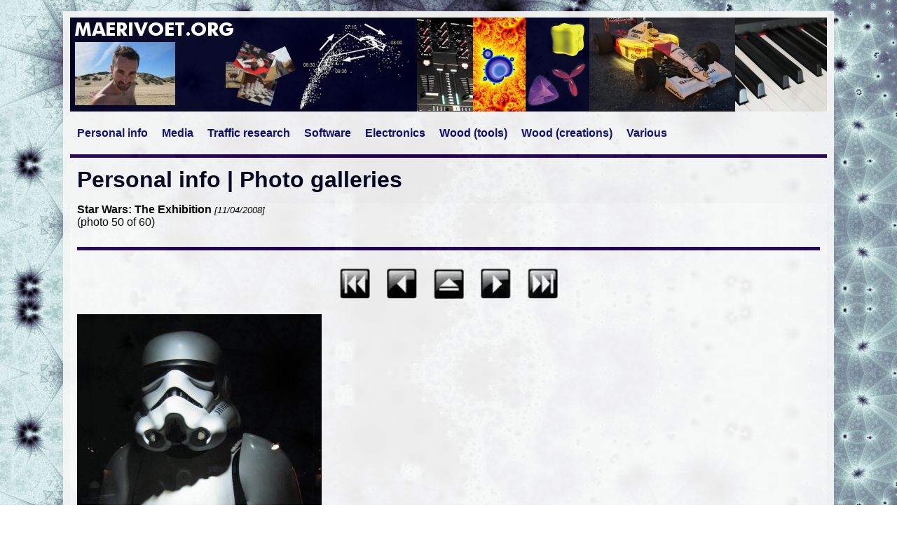

--- FILE ---
content_type: text/html; charset=UTF-8
request_url: http://www.maerivoet.org/index.php?page=personal-show-photo&gallery=star-wars-exhibition&photo=Img_4623.jpg
body_size: 3615
content:

<!DOCTYPE html PUBLIC "-//W3C//DTD XHTML 1.1//EN" "http://www.w3.org/TR/xhtml11/DTD/xhtml11.dtd">

<!-- ================================ -->
<!-- Filename:      page-template.php -->
<!-- Author:        Sven Maerivoet    -->
<!-- Last modified: 12/06/2022        -->
<!-- Target:        XHTML 1.1 / PHP 5 -->
<!--                                  -->
<!-- All rights reserved.             -->
<!-- ================================ -->

<html xmlns="http://www.w3.org/1999/xhtml" xml:lang="en">
	<head>
		<meta http-equiv="content-type" content="text/xhtml; charset=UTF-8" />
		<meta name="author" content="Sven Maerivoet" />
		<meta name="generator" content="author" />

		<meta name="description" content="Homepage of Sven Maerivoet" />
		<meta name="robots" content="index,follow" />
		<meta name="revisit-after" content="1 month" />

		<link rel="alternate" type="application/rss+xml" title="RSS" href="http://www.maerivoet.org/rss/rss-feed.xml" />
		<link rel="stylesheet" type="text/css" href="layout/page-screen-layout.css" media="screen" />
		<link rel="stylesheet" type="text/css" href="layout/page-screen-colours.css" media="screen" />
		<link rel="stylesheet" type="text/css" href="layout/page-print-layout.css" media="print" />

		<title>
			www.maerivoet.org
		</title>

		<script
			type="text/javascript"
			src="scripts/encode-email.js">
		</script>

		<script
			type="text/javascript"
			src="scripts/smooth-scroll.js">
		</script>
	</head>

		<body style="background-image: url(layout/images/main-background8.jpg);">
		<p><a id="top"></a></p>
		<div id="container">

			<div id="header">
				<img src="layout/images/header-banner.png" alt="www.maerivoet.org" style="border:0" usemap="#headermap" />
				<map id="headermap" name="headermap">
					<area shape="rect" coords="6,6,234,26" href="index.php" alt="Personal info | Welcome page" />
					<area shape="rect" coords="7,35,150,125" href="index.php?page=personal-who-am-i" alt="Personal info | Who am I?" />
					<area shape="rect" coords="222,33,323,127" href="index.php?page=personal-photo-galleries" alt="Personal info | Photo galleries" />
					<area shape="rect" coords="324,0,494,135" href="index.php?page=traffic-traffic-flow-theory" alt="Traffic research | Traffic science" />
					<area shape="rect" coords="496,0,576,135" href="index.php?page=media-vms41" alt="Media | VMS 4.1" />
					<area shape="rect" coords="577,0,649,135" href="index.php?page=software-fraxion" alt="Software | Fraxion" />
					<area shape="rect" coords="650,0,741,135" href="index.php?page=software-svengl-ray-tracing-raytracer-gallery" alt="Software | SvenGL RayTracer Gallery" />
					<area shape="rect" coords="742,0,949,135" href="index.php?page=links-rc-car-tamiya-mclaren" alt="Links | Tamiya F1 McLaren" />
					<area shape="rect" coords="950,0,1079,135" href="index.php?page=media-synths" alt="Media | Synths" />
				</map>
			</div>

					<nav>
			<ul>

				<li>Personal info
					<ul>
						<li><a href="index.php?page=personal-welcome" title="Click link to access page">Welcome</a></li>
						<li><a href="index.php?page=personal-who-am-i" title="Click link to access page">Who am I?</a></li>
						<li><a href="index.php?page=personal-photo-galleries" title="Click link to access page">Photo galleries</a></li>
						<li><hr /></li>
						<li><a href="index.php?page=personal-dodentocht-2013" title="Click link to access page">Dodentocht 2013</a></li>
					</ul>
				</li>

				<li>Media
					<ul>
						<li><a href="index.php?page=media-books" title="Click link to access page">Books</a></li>
						<li><a href="index.php?page=media-movies" title="Click link to access page">Movies</a></li>
						<li><a href="index.php?page=media-music" title="Click link to access page">Music</a></li>
						<li><hr /></li>
						<li><a href="index.php?page=media-vms41" title="Click link to access page">VMS4.1</a></li>
						<li><a href="index.php?page=media-piano" title="Click link to access page">Piano</a></li>
						<li><a href="index.php?page=media-synths" title="Click link to access page">Synths</a></li>
					</ul>
				</li>

				<li>Traffic research
					<ul>
						<li><a href="index.php?page=traffic-traffic-flow-theory" title="Click link to access page">Traffic flow theory</a></li>
						<li><a href="index.php?page=traffic-interviews" title="Click link to access page">Interviews</a></li>
						<li><hr /></li>
						<li><a href="index.php?page=traffic-dissertation" title="Click link to access page">PhD research</a></li>
						<li><a href="index.php?page=traffic-publications" title="Click link to access page">Publications</a></li>
						<li><a href="index.php?page=traffic-lectures" title="Click link to access page">Lectures</a></li>
						<li><hr /></li>
						<li><a href="index.php?page=traffic-mitrasim-2000" title="Click link to access page">Java Mitrasim 2000</a></li>
						<li><a href="index.php?page=traffic-smtca" title="Click link to access page">Java SM TCA+</a></li>
						<li><hr /></li>
						<li><a href="index.php?page=traffic-tml" title="Click link to access page">Working at TML</a></li>
					</ul>
				</li>

				<li>Software
					<ul>
						<li><a href="index.php?page=software-smtools" title="Click link to access page">Java SMTools</a></li>
						<li><a href="index.php?page=software-fraxion" title="Click link to access page">Java Fraxion</a></li>
						<li><hr /></li>
						<li><a href="index.php?page=software-svengl-ray-tracing" title="Click link to access page">C++ SvenGL Ray Tracing</a></li>
						<li><a href="index.php?page=software-svengl-ray-tracing-raytracer-gallery" title="Click link to access page">C++ SvenGL RayTracer Gallery</a></li>
						<li><hr /></li>
						<li><a href="index.php?page=software-programming" title="Click link to access page">Software development</a></li>
						<li><a href="index.php?page=software-web-development" title="Click link to access page">Web development</a></li>
						<li><hr /></li>
						<li><a href="index.php?page=software-dec-wars" title="Click link to access page">DEC WARS</a></li>
					</ul>
				</li>

				<li>Electronics
					<ul>
						<li><a href="index.php?page=electronics-arduino" title="Click link to access page">Arduino</a></li>
						<li><a href="index.php?page=electronics-arduino-resistor-man" title="Click link to access page">&nbsp;&nbsp;&nbsp;&nbsp;&nbsp;&nbsp;Resistor Man</a></li>
						<li><a href="index.php?page=electronics-arduino-morse-code-generator" title="Click link to access page">&nbsp;&nbsp;&nbsp;&nbsp;&nbsp;&nbsp;Morse Code Generator</a></li>
						<li><a href="index.php?page=electronics-arduino-temperature-and-light-logger" title="Click link to access page">&nbsp;&nbsp;&nbsp;&nbsp;&nbsp;&nbsp;Temperature and Light Logger</a></li>
						<li><a href="index.php?page=electronics-arduino-3x3x3_led_cube" title="Click link to access page">&nbsp;&nbsp;&nbsp;&nbsp;&nbsp;&nbsp;3x3x3 LED Cube</a></li>
						<li><a href="index.php?page=electronics-arduino-simon-says-game" title="Click link to access page">&nbsp;&nbsp;&nbsp;&nbsp;&nbsp;&nbsp;Simon Says Game</a></li>
						<li><a href="index.php?page=electronics-arduino-binary-clock" title="Click link to access page">&nbsp;&nbsp;&nbsp;&nbsp;&nbsp;&nbsp;Binary Clock</a></li>
						<li><a href="index.php?page=electronics-arduino-wake-box" title="Click link to access page">&nbsp;&nbsp;&nbsp;&nbsp;&nbsp;&nbsp;Wake Box</a></li>
						<li><a href="index.php?page=electronics-arduino-approximate-hour-clock" title="Click link to access page">&nbsp;&nbsp;&nbsp;&nbsp;&nbsp;&nbsp;Approximate Hour Clock</a></li>
						<li><hr /></li>
						<li><a href="index.php?page=electronics-rpi" title="Click link to access page">Raspberry Pi</a></li>
						<li><a href="index.php?page=electronics-rpi-retro-game-computer" title="Click link to access page">&nbsp;&nbsp;&nbsp;&nbsp;&nbsp;&nbsp;Retro Game Computer</a></li>
						<li><a href="index.php?page=electronics-rpi-medium-retro-game-computer" title="Click link to access page">&nbsp;&nbsp;&nbsp;&nbsp;&nbsp;&nbsp;Medium Retro Game Computer</a></li>
						<li><hr /></li>
						<li><a href="index.php?page=electronics-p3204-80286" title="Click link to access page">P3204 (80286)</a></li>
					</ul>
				</li>

				<li>Wood (tools)
					<ul>
						<li><a href="index.php?page=diy-lumber-cart" title="Click link to access page">Lumber cart</a></li>
						<li><a href="index.php?page=diy-router-table" title="Click link to access page">Router table</a></li>
						<li><a href="index.php?page=diy-router-cart" title="Click link to access page">Router cart</a></li>
						<li><a href="index.php?page=diy-planer-cart" title="Click link to access page">Planer cart</a></li>
						<li><a href="index.php?page=diy-cyclone-vacuumer-cart" title="Click link to access page">Cyclone-vacuumer cart</a></li>
						<li><a href="index.php?page=diy-belt-sander-stand" title="Click link to access page">Belt sander stand</a></li>
						<li><a href="index.php?page=diy-moxon-vise" title="Click link to access page">Moxon vise</a></li>
					</ul>
				</li>

				<li>Wood (creations)
					<ul>
						<li><a href="index.php?page=diy-modern-christmas-tree" title="Click link to access page">Modern Christmas tree</a></li>
						<li><a href="index.php?page=diy-bear-lamp" title="Click link to access page">Bear lamp</a></li>
						<li><a href="index.php?page=diy-deer-lamp" title="Click link to access page">Deer lamp</a></li>
						<li><a href="index.php?page=diy-coasters" title="Click link to access page">Coasters</a></li>
						<li><a href="index.php?page=diy-dog-candlelight-holder" title="Click link to access page">Dog candelight holder</a></li>
						<li><a href="index.php?page=diy-bear-napkin-holder" title="Click link to access page">Bear napkin holder</a></li>
						<li><a href="index.php?page=diy-frames-various" title="Click link to access page">Frames (various)</a></li>
						<li><a href="index.php?page=diy-batleth" title="Click link to access page">Bat'leth</a></li>
						<li><hr /></li>
						<li><a href="index.php?page=diy-board-games-various" title="Click link to access page">Board games (various)</a></li>
						<li><a href="index.php?page=diy-board-games-quoridor" title="Click link to access page">Board games (Quoridor)</a></li>
						<li><a href="index.php?page=diy-chess-board" title="Click link to access page">Chess board</a></li>
						<li><hr /></li>
						<li><a href="index.php?page=diy-kitchen-utensils" title="Click link to access page">Kitchen utensils</a></li>
						<li><hr /></li>
						<li><a href="index.php?page=diy-wood-infinity-illusion-table" title="Click link to access page">Infinity illusion table</a></li>
						<li><a href="index.php?page=diy-forest-wood-epoxyresin" title="Click link to access page">Forest (wood and epoxy resin)</a></li>
						<li><a href="index.php?page=diy-20-years-tml" title="Click link to access page">20 years TML candle holder</a></li>
						<li><a href="index.php?page=diy-cube-in-cube" title="Click link to access page">Cube in cube</a></li>
						<li><a href="index.php?page=diy-epoxy-candlelight-holders" title="Click link to access page">Epoxy candlelight holders</a></li>
						<li><a href="index.php?page=diy-epoxy-seashells" title="Click link to access page">Epoxy seashells</a></li>
						<li><a href="index.php?page=diy-epoxy-pikachu" title="Click link to access page">Epoxy Pikachu</a></li>
					</ul>
				</li>

				<li>Various
					<ul>
						<li><a href="index.php?page=links-math-physics" title="Click link to access page">Math and physics</a></li>
						<li><a href="index.php?page=links-humor-sf" title="Click link to access page">Humor / SF series</a></li>
						<li><a href="index.php?page=links-miscellaneous" title="Click link to access page">Miscellaneous</a></li>
						<li><hr /></li>
						<li><a href="index.php?page=links-rc-car-tamiya-mclaren" title="Click link to access page">Tamiya F1 McLaren</a></li>
						<li><a href="index.php?page=links-rc-car-tamiya-hornet-evo" title="Click link to access page">Tamiya Hornet EVO</a></li>
						<li><a href="index.php?page=links-rc-car-hpi-racing-formula-ten" title="Click link to access page">HPI-Racing Formula Ten</a></li>
						<li><hr /></li>
						<li><a href="index.php?page=links-f1archive" title="Click link to access page">Formula 1 archive</a></li>
						<li><a href="index.php?page=links-insignia" title="Click link to access page">Opel Insignia</a></li>
						<li><hr /></li>
						<li><a href="index.php?page=links-modern-greek" title="Click link to access page">Modern Greek</a></li>
						<li><hr /></li>
						<li><a href="index.php?page=links-about-this-website" title="Click link to access page">About this website</a></li>
					</ul>
				</li>
			</ul>
		</nav>

		<hr />



			<div id="content">
				<div id="content-title-area">
					<div id="content-category">
						Personal info | Photo galleries
					</div>
				</div>

				<div id="content-text">
					
					<b>Star Wars: The Exhibition</b> <i style="font-size:small">[11/04/2008]</i><br />
					 (photo 50 of 60)<br />
					<br />
					<a id="photo"></a>
					<hr />
					<br />
					<div style="text-align:center">
						<a href="index.php?page=personal-show-photo&amp;gallery=star-wars-exhibition&amp;photo=Img_4542.jpg#photo" class="none"
							onmouseover="document.images.firstphoto.src='website/personal/photo-galleries/images/nav-first-highlighted.png'"
							onmouseout="document.images.firstphoto.src='website/personal/photo-galleries/images/nav-first.png'">
							<img src="website/personal/photo-galleries/images/nav-first.png" id="firstphoto" alt="Jump to first photo" style="padding-left:10px; padding-right:10px; border:none" />
						</a>
						<a href="index.php?page=personal-show-photo&amp;gallery=star-wars-exhibition&amp;photo=Img_4622.jpg#photo" class="none"
							onmouseover="document.images.previousphoto.src='website/personal/photo-galleries/images/nav-previous-highlighted.png'"
							onmouseout="document.images.previousphoto.src='website/personal/photo-galleries/images/nav-previous.png'">
							<img src="website/personal/photo-galleries/images/nav-previous.png" id="previousphoto" alt="Jump to previous photo" style="padding-left:10px; padding-right:10px; border:none" />
						</a>
						<a href="index.php?page=personal-show-photo-gallery&amp;gallery=star-wars-exhibition" class="none"
							onmouseover="document.images.gallery.src='website/personal/photo-galleries/images/nav-gallery-highlighted.png'"
							onmouseout="document.images.gallery.src='website/personal/photo-galleries/images/nav-gallery.png'">
							<img src="website/personal/photo-galleries/images/nav-gallery.png" id="gallery" alt="Jump to gallery overview" style="padding-left:10px; padding-right:10px; border:none" />
						</a>
						<a href="index.php?page=personal-show-photo&amp;gallery=star-wars-exhibition&amp;photo=Img_4628.jpg#photo" class="none"
							onmouseover="document.images.nextphoto.src='website/personal/photo-galleries/images/nav-next-highlighted.png'"
							onmouseout="document.images.nextphoto.src='website/personal/photo-galleries/images/nav-next.png'">
							<img src="website/personal/photo-galleries/images/nav-next.png" id="nextphoto" alt="Jump to next photo" style="padding-left:10px; padding-right:10px; border:none" />
						</a>
						<a href="index.php?page=personal-show-photo&amp;gallery=star-wars-exhibition&amp;photo=Img_4639.jpg#photo" class="none"
							onmouseover="document.images.lastphoto.src='website/personal/photo-galleries/images/nav-last-highlighted.png'"
							onmouseout="document.images.lastphoto.src='website/personal/photo-galleries/images/nav-last.png'">
							<img src="website/personal/photo-galleries/images/nav-last.png" id="lastphoto" alt="Jump to last photo" style="padding-left:10px; padding-right:10px; border:none" />
						</a>
					</div>
					<br />
					<img src="website/personal/photo-galleries/galleries/2008/star-wars-exhibition/Img_4623.jpg" alt="" style="border:solid; border-color:#000000; border-width:1px" />

				</div>
			</div>

			<div id="footer">
				
<!-- ================================ -->
<!-- Filename:      page-footer.php   -->
<!-- Author:        Sven Maerivoet    -->
<!-- Last modified: 17/12/2015        -->
<!-- Target:        XHTML 1.1 / PHP 5 -->
<!--                                  -->
<!-- All rights reserved.             -->
<!-- ================================ -->

				<p>
					<a href="http://validator.w3.org/check?uri=referer">
						<img src="layout/images/xhtml-validated.png" alt="XHTML 1.1 Transitional" style="border:0; float:left; margin-right:10px" />
					</a>

					<a href="http://jigsaw.w3.org/css-validator/validator?uri=http%3A%2F%2Fwww.maerivoet.org">
						<img src="layout/images/css-validated.png" alt="CSS2" style="border:0; float:left; margin-right:10px" />
					</a>

					<a href="http://creativecommons.org/licenses/by-nc-nd/2.0/be/deed.en_GB">
						<img src="layout/images/cc-licence.png" alt="Creative Commons License" style="border:0; float:left" />
					</a>

					<b>This page was last modified at Monday, July 29, 2019.</b><br />
					Sven Maerivoet
					(<script type="text/javascript">
						encode_email("sven.maerivoet","gmail","e-mail")
					</script>
					|
					<a href="http://www.maerivoet.org/">www</a>
					|
					<a href="http://www.maerivoet.org/rss/rss-feed.xml">rss</a>)
				</p>

			</div>

		</div>
	</body>
</html>


--- FILE ---
content_type: text/css
request_url: http://www.maerivoet.org/layout/page-screen-layout.css
body_size: 944
content:
/*****************************************
 * Filename:      page-screen-layout.css *
 * Author:        Sven Maerivoet         *
 * Last modified: 11/05/2022             *
 * Target:        CSS 3                  *
 *                                       *
 * All rights reserved.                  *
 *****************************************/

/*************
 * MAIN BODY *
 *************/

body {
	font-family: Arial, Helvetica, sans-serif;
	font-weight: normal;
	font-size: medium;
	text-align: center;
	margin: 0px;
	padding: 0px;
}

hr {
	height: 5px;
	border: 0px;
}

a:link, a:visited, a:hover, a:active {
	text-decoration: none;
}

a:hover {
	text-decoration: underline;
}

a.none:hover {
	text-decoration: none;
}

th.tableheader {
	font-weight: bold;
}

li {
	text-align: left;
}

img {
	opacity: 1.0;
	filter: alpha(opacity=100); /* for IE8 and earlier */
}

/*********************
 * CONTAINER WRAPPER *
 *********************/

#container {
	text-align: left;
	margin-left: auto; 
	margin-right: auto;
	width: 1080px;
	opacity: 0.95;
	filter: alpha(opacity=95); /* for IE8 and earlier */
}

/***************
 * PAGE HEADER *
 ***************/

#header {
	clear: both;
	margin-top: -10px;
	margin-bottom: 10px;
	width: 1080px;
	height: 135px;
}

/******************
 * MENU STRUCTURE *
 ******************/

nav {
	text-align: left;
	font-size: medium;
}

nav ul {
	padding: 0px 0px;
	list-style: none;
	position: relative;
}

nav ul:after {
	content: "";
	clear: both;
	display: table;
}

nav ul li {
	float: left;
	display: block;
	opacity: 0.97;
	filter: alpha(opacity=97); /* for IE8 and earlier */
	padding: 5px 10px;
	font-weight: bold;
	text-decoration: none;
}

nav ul li:hover > ul {
	display: table;
	font-weight: bold;
}

nav ul ul {
	display: none;
	padding: 5px 5px;
	position: absolute;
	top: 100%;
}

nav ul ul li {
	float: none; 
	position: relative;
	font-weight: normal;
}

nav ul ul li a, nav ul ul li a:link, nav ul ul li a:visited, nav ul ul li a:hover, nav ul ul li a:active {
	text-decoration: none;
	display: block;
}

/*****************
 * PAGE CONTENTS *
 *****************/

#content {
	float: left;
	width: 1060px;
	margin-bottom: 10px;
	margin-right: 5px;
	opacity: 1.0;
	filter: alpha(opacity=100); /* for IE8 and earlier */
}

#content-title-area {
	float: left;
	width: 1080px;
	font-size: xx-large;
	font-weight: bold;
	opacity: 1.0;
	filter: alpha(opacity=100); /* for IE8 and earlier */
}

#content-title {
	float: right;
	text-align: left;
	padding: 5px 10px 5px 10px;
	border: solid;
	border-width: 0px 0px 0px 10px;
	opacity: 1.0;
	filter: alpha(opacity=100); /* for IE8 and earlier */
}

#content-category {
	float: left;
	text-align: right;
	width: auto;
	padding: 5px 10px 5px 10px;
	opacity: 1.0;
	filter: alpha(opacity=100); /* for IE8 and earlier */
}

#content-text {
	float: left;
	text-align: justify;
	padding: 0px 10px 10px 10px;
	margin-top: 10px;
	width: 1060px;
	opacity: 1.0;
	filter: alpha(opacity=100); /* for IE8 and earlier */
}

/***************
 * PAGE FOOTER *
 ***************/

#footer {
	width: 1060px;
	text-align: right;
	font-size: small;
	padding: 10px;
	clear: both;
}


--- FILE ---
content_type: text/css
request_url: http://www.maerivoet.org/layout/page-screen-colours.css
body_size: 567
content:
/******************************************
 * Filename:      page-screen-colours.css *
 * Author:        Sven Maerivoet          *
 * Last modified: 16/12/2015              *
 * Target:        CSS 3                   *
 *                                        *
 * All rights reserved.                   *
 ******************************************/

/*************
 * MAIN BODY *
 *************/

body {
	background-repeat: repeat-y;
	background-position: left top;
	background-attachment: fixed;
	background-size: 100%;
}

hr {
	color: #220055;
	border-color: #220055;
	background-color: #220055;
}

a:link, a:visited, a:hover, a:active {
	color: #0000ff;
}

th.tableheader {
	background-color: #000020;
	color: #ffffff;
}

td.tabledatahighlight {
	background-color: #cccccc;
	color: #000000;
}

/*********************
 * CONTAINER WRAPPER *
 *********************/

#container {
	background: #f5f5f5;
	border: solid;
	border-width: 10px;
	border-color: #f5f5f5;
	padding-top: 9px;
}

/******************
 * MENU STRUCTURE *
 ******************/

nav ul {
	background: #f5f5f5;
}

nav ul li {
	color: #000077;
}

nav ul li:hover {
	background: #000077;
	color: #ffffff;
}

nav ul ul {
	background: #888888;
}

nav ul ul li a:link, nav ul ul li a:visited, nav ul ul li a:hover, nav ul ul li a:active {
	color: #ffffff;
}

/*****************
 * PAGE CONTENTS *
 *****************/

#content-title-area {
	color: #000020;
}

#content-category {
	color: #000020;
}

#content-text {
	background: #f9f9f9;
	color: #000000;
}

/***************
 * PAGE FOOTER *
 ***************/

#footer {
	background: #f5f5f5;
	color: #000000;
}


--- FILE ---
content_type: text/css
request_url: http://www.maerivoet.org/layout/page-print-layout.css
body_size: 629
content:
/****************************************
 * Filename:      page-print-layout.css *
 * Author:        Sven Maerivoet        *
 * Last modified: 21/01/2007            *
 * Target:        CSS 2                 *
 *                                      *
 * All rights reserved.                 *
 ****************************************/

/*************
 * MAIN BODY *
 *************/

body {
	font-family: Arial, Helvetica, sans-serif;
	font-weight: normal;
	font-size: medium;
	text-align: center;

	margin: 0px;
	padding: 0px;
}

hr {
	height: 5px;
	border: 0px;
	border-top: 5px solid;
	margin-top: 15px;
	margin-bottom: 15px;
	border-color: #000000;
}

a:link, a:visited, a:hover, a:active {
	text-decoration: none;
	color: #0000ff;
}

/*********************
 * CONTAINER WRAPPER *
 *********************/

#container {
	text-align: left;
}

/***************
 * PAGE HEADER *
 ***************/

#header {
	display: none;
}

/******************
 * MENU STRUCTURE *
 ******************/

#menu {
	display: none;
}

/*****************
 * PAGE CONTENTS *
 *****************/

#content {
	width: 99%;
}

#content-title-area {
	float: left;

	font-size: x-large;
	font-style: italic;
	font-weight: bold;
	border-color: #000000;
	border: solid 1px;
}

#content-category {
	float: right;
	width: auto;
	text-align: left;
	padding: 5px 10px 5px 10px;
	border: solid;
	border-width: 0px 0px 0px 10px;
}

#content-title {
	float: left;
	padding: 5px 10px 5px 10px;
}

#content-text {
	float: left;
	text-align: justify;
	padding: 10px;
	margin-top: 10px;
	width: 99%;
}

/***************
 * PAGE FOOTER *
 ***************/

#footer {
	display: none;
}


--- FILE ---
content_type: text/javascript
request_url: http://www.maerivoet.org/scripts/encode-email.js
body_size: 380
content:
// ***************************************************
// Filename:        encode-mail.js                   *
// Original author: MBD                              *
// Original source: http://www.bronze-age.com/nospam *
// Modified by:     Sven Maerivoet                   *
// Last modified:   07/01/2007                       *
// Target:          JavaScript                       *
//                                                   *
// All rights reserved.                              *
// ***************************************************

var fMailtoTag = "mailto:";
var fAtSign    = "@";
var fDot       = ".";
var fTLD       = "com";

function encode_email(user, domain, displayName)
{
	document.write('<a href="' + fMailtoTag + encode(user,domain) + '">' + displayName + '</a>');
}

function encode(user, domain)
{
	return s = user + fAtSign + domain + fDot + fTLD;
}
